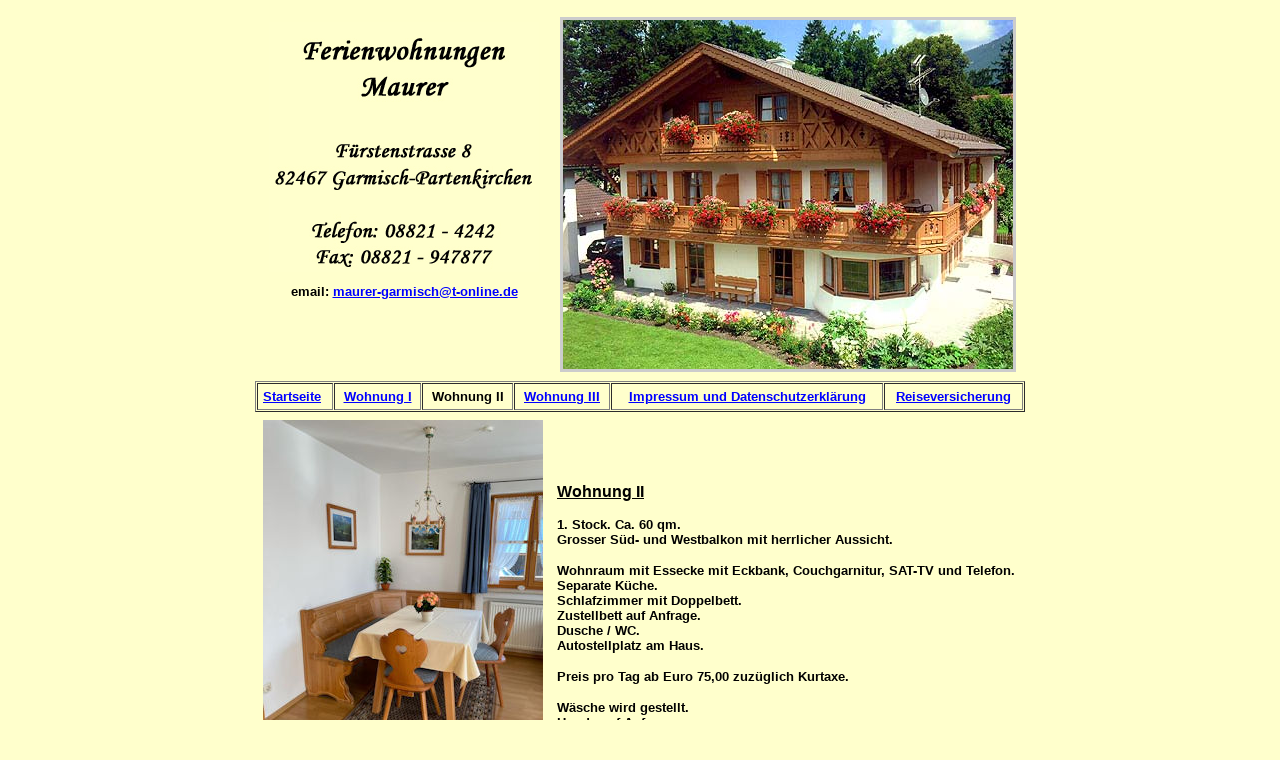

--- FILE ---
content_type: text/html
request_url: https://maurer-garmisch.de/html/Fewo2.html
body_size: 8738
content:
<html>

	<head>
		<meta http-equiv="content-type" content="text/html;charset=ISO-8859-1">
		<meta name="generator" content="Adobe GoLive 5">
		<title>Ferienwohnung Nr.2</title>
		<meta name="keywords" content="Ferienwohnung Ferienhaus Appartement Garmisch Partenkirchen Kr&uuml;n Mittenwald Zugspitze Oberbayern Eibsee Radurlaub Wanderurlaub Walchensee Hotelf&uuml;hrer Unterkunftsverzeichnis Skiurlaub Langlauf Karwendel Werdenfels Pension G&auml;stehaus Nichtraucherzimmer">
		<csactions>
			<csaction name="1a558f7" class="Open Window" type="onevent" val0="https://www.reiseversicherung.de/vrv/partner/ep-Assistent.html?/ctrl/state=dtl-start&amp;/data/agent/hagtnr=016200&amp;/data/agent/nagtnr=000000" val1="" val2="820" val3="580" val4="false" val5="true" val6="false" val7="true" val8="false" val9="true" val10="true" urlparams="1"></csaction>
			<csaction name="1aa5df9" class="Open Window" type="onevent" val0="https://www.reiseversicherung.de/vrv/partner/ep-Assistent.html?/ctrl/state=dtl-start&amp;/data/agent/hagtnr=016200&amp;/data/agent/nagtnr=000000" val1="" val2="820" val3="580" val4="false" val5="true" val6="false" val7="true" val8="false" val9="true" val10="true" urlparams="1"></csaction>
		</csactions>
		<csscriptdict import>
			<script type="text/javascript" src="file:///C:/Users/Berry/AppData/Roaming/Adobe/Adobe GoLive/Settings8/JScripts/GlobalScripts/CSScriptLib.js"></script>
		</csscriptdict>
		<csactiondict>
			<script type="text/javascript"><!--
CSAct[/*CMP*/ '1a558f7'] = new Array(CSOpenWindow,/*URL*/ 'https://www.reiseversicherung.de/vrv/partner/ep-Assistent.html?/ctrl/state=dtl-start&/data/agent/hagtnr=016200&/data/agent/nagtnr=000000','',820,580,false,true,false,true,false,true,true);
CSAct[/*CMP*/ '1aa5df9'] = new Array(CSOpenWindow,/*URL*/ 'https://www.reiseversicherung.de/vrv/partner/ep-Assistent.html?/ctrl/state=dtl-start&/data/agent/hagtnr=016200&/data/agent/nagtnr=000000','',820,580,false,true,false,true,false,true,true);

// --></script>
		</csactiondict>
	</head>

	<body bgcolor="#ffffcc" text="black" link="blue" vlink="blue">
		<div align="center">
			<table width="770" border="0" cellpadding="5" cellspacing="2">
				<tr valign="top">
					<td>
						<div align="center">
							<table border="0" cellpadding="5" cellspacing="2">
								<tr>
									<td>
										<div align="center">
											<img src="../images/Anschrift.jpg" alt="" height="250" width="270" border="0"></div>
									</td>
								</tr>
								<tr>
									<td>
										<div align="center">
											<font color="black" size="2" face="Helvetica, Geneva, Arial, SunSans-Regular, sans-serif"><b>email: <a href="mailto:maurer-garmisch@t-online.de">maurer-garmisch@t-online.de</a></b></font></div>
									</td>
								</tr>
							</table>
						</div>
					</td>
					<td>
						<div align="center">
							<table border="0" cellpadding="3" cellspacing="2">
								<tr>
									<td bgcolor="#cccccc">
										<div align="center">
											<img src="../images/HausSom1.450.jpg" width="450" height="349" border="0"></div>
									</td>
								</tr>
							</table>
						</div>
					</td>
				</tr>
			</table>
			<table width="770" border="1" cellpadding="5" cellspacing="1">
				<tr>
					<td nowrap>
						<div align="left">
							<font color="black" size="2" face="Helvetica, Geneva, Arial, SunSans-Regular, sans-serif"><b><a href="../index.html">Startseite</a></b></font></div>
					</td>
					<td nowrap>
						<div align="center">
							<font size="2" face="Helvetica, Geneva, Arial, SunSans-Regular, sans-serif"><b><a href="Fewo1.html">Wohnung I</a></b></font></div>
					</td>
					<td nowrap>
						<div align="center">
							<font size="2" face="Helvetica, Geneva, Arial, SunSans-Regular, sans-serif"><b>Wohnung II</b></font></div>
					</td>
					<td nowrap>
						<div align="center">
							<font size="2" face="Helvetica, Geneva, Arial, SunSans-Regular, sans-serif"><b><a href="Fewo3.html">Wohnung III</a></b></font></div>
					</td>
					<td nowrap>
						<div align="center">
							<font size="2" face="Helvetica, Geneva, Arial, SunSans-Regular, sans-serif"><b><a href="Impressum.html">Impressum und Datenschutzerkl&auml;rung</a></b></font></div>
					</td>
					<td nowrap>
						<div align="center">
							<font size="2" face="Helvetica, Geneva, Arial, SunSans-Regular, sans-serif"><b><a id="Reiseversicherung" title="Reiseversicherung" onClick="CSAction(new Array(/*CMP*/'1a558f7'));return CSClickReturn()" name="Reiseversicherung" href="https://www.reiseversicherung.de/vrv/partner/ep-Assistent.html?/ctrl/state=dtl-start&/data/agent/hagtnr=016200&/data/agent/nagtnr=000000" target="_blank" csclick="1a558f7">Reiseversicherung</a></b></font></div>
					</td>
				</tr>
			</table>
			<table border="0" cellpadding="6" cellspacing="2" width="770">
				<tr>
					<td><img src="../images/N2Eckb.400.jpg" width="280" height="373" border="0"></td>
					<td>
						<p><b><font size="3" color="black" face="Helvetica, Geneva, Arial, SunSans-Regular, sans-serif"><u>Wohnung II</u></font><font size="2" color="black" face="Helvetica, Geneva, Arial, SunSans-Regular, sans-serif"><br>
								</font></b></p>
						<p><font size="2" face="Helvetica, Geneva, Arial, SunSans-Regular, sans-serif"><b>1. Stock. Ca. 60 qm.<br>
									Grosser S&uuml;d- und Westbalkon mit herrlicher Aussicht.<br>
								</b></font></p>
						<p><font size="2" face="Helvetica, Geneva, Arial, SunSans-Regular, sans-serif"><b>Wohnraum mit Essecke mit Eckbank, Couchgarnitur, SAT-TV und Telefon.<br>
									Separate K&uuml;che.<br>
									Schlafzimmer mit Doppelbett.<br>
									Zustellbett auf Anfrage.<br>
									Dusche / WC.<br>
									Autostellplatz am Haus.<br>
								</b></font></p>
						<p><font size="2" face="Helvetica, Geneva, Arial, SunSans-Regular, sans-serif"><b>Preis pro Tag ab Euro 75,00 zuz&uuml;glich Kurtaxe.<br>
								</b></font></p>
						<p><font face="Helvetica, Geneva, Arial, SunSans-Regular, sans-serif"><b><font size="2" color="black">W&auml;sche wird gestellt.<br>
										Hunde auf Anfrage.<br>
									</font></b></font></p>				  </td>
				</tr>
			</table>
            <table border="0" cellpadding="6" cellspacing="2" width="770">
				<tr>
					<td><img src="../images/N2SZhoch.280.jpg" width="400" height="300" border="0"></td>
	  <td align="center"><img src="../images/N2Kuch.hoch.280.jpg" width="280" height="373" border="0"></td>
				</tr>
			</table>
<table border="0" cellpadding="6" cellspacing="2" width="770">
				<tr>
					<td align="center"><img src="../images/N2Dusch.hoch.280.jpg" width="280" height="373" border="0"></td>
					<td align="center">
				  <img src="../images/GR.2.397.jpg" width="399" height="291" border="0"></td>
		</tr>
			</table>
	  <table border="0" cellpadding="5" cellspacing="2" width="770">
				<tr>
					<td align="center"><img src="../images/N2Couch.400.jpg" width="400" height="300" border="0"></td>
					<td align="center"><img src="../images/AlpspTrollbl240.jpg" width="240" height="320" border="0"></td>
		</tr>
			</table>
    <br>
			<table width="770" border="1" cellpadding="5" cellspacing="1">
				<tr>
					<td nowrap>
						<div align="left">
							<font color="black" size="2" face="Helvetica, Geneva, Arial, SunSans-Regular, sans-serif"><b><a href="../index.html">Startseite</a></b></font></div>
					</td>
					<td nowrap>
						<div align="center">
							<font size="2" face="Helvetica, Geneva, Arial, SunSans-Regular, sans-serif"><b><a href="Fewo1.html">Wohnung I</a></b></font></div>
					</td>
					<td nowrap>
						<div align="center">
							<font size="2" face="Helvetica, Geneva, Arial, SunSans-Regular, sans-serif"><b>Wohnung II</b></font></div>
					</td>
					<td nowrap>
						<div align="center">
							<font size="2" face="Helvetica, Geneva, Arial, SunSans-Regular, sans-serif"><b><a href="Fewo3.html">Wohnung III</a></b></font></div>
					</td>
					<td nowrap>
						<div align="center">
							<font size="2" face="Helvetica, Geneva, Arial, SunSans-Regular, sans-serif"><b><a href="Impressum.html">Impressum und Datenschutzerkl&auml;rung</a></b></font></div>
					</td>
					<td nowrap>
						<div align="center">
							<font size="2" face="Helvetica, Geneva, Arial, SunSans-Regular, sans-serif"><b><a id="Reiseversicherung" title="Reiseversicherung" onClick="CSAction(new Array(/*CMP*/'1aa5df9'));return CSClickReturn()" name="Reiseversicherung" href="https://www.reiseversicherung.de/vrv/partner/ep-Assistent.html?/ctrl/state=dtl-start&/data/agent/hagtnr=016200&/data/agent/nagtnr=000000" target="_blank" csclick="1aa5df9">Reiseversicherung</a></b></font></div>
					</td>
				</tr>
			</table>
		</div>
	</body>

</html>